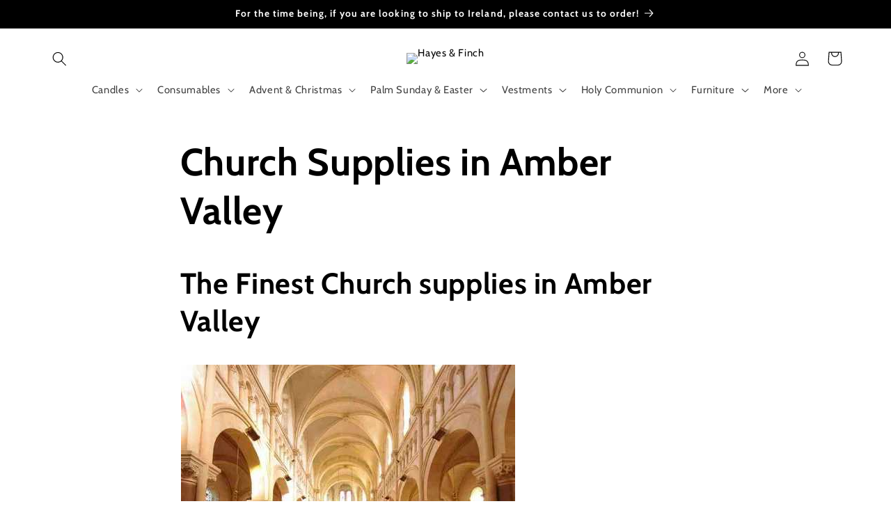

--- FILE ---
content_type: text/html; charset=utf-8
request_url: https://hfltd.com/apps/reviews/pages?url=https:/hfltd.com/pages/church-supplies-in-amber-valley
body_size: 4165
content:
[  { "@context":"http://schema.org", "@type":"WebPage",  "author": { "@type": "Person", "name": "" }, "creator":"",  "dateCreated":"2024-02-14T10:07:03Z", "dateModified":"2024-02-14T10:07:03Z", "datePublished":"2024-02-14T10:07:03Z", "headline":"Church Supplies in Amber Valley", "mainEntityOfPage": { "@type": "WebPage", "url": "https://hfltd.com/pages/church-supplies-in-amber-valley" }, "publisher": { "@type": "Organization",  "logo": { "@type": "ImageObject", "name": "Hayes \u0026amp; Finch Logo Schema by SchemaPlus",  "url": "https://hfltd.com/cdn/shop/files/hayes-and-finch-logo.jpg?v=1639485590&width=100"  },  "name": "Hayes \u0026amp; Finch" }, "text": "\u003ch1\u003eThe Finest Church supplies in Amber Valley\u003c\/h1\u003e\n\u003cimg src=\"https:\/\/d40248f7795409d294581fbbf618ad34.cdn.bubble.io\/f1707559659133x907063111235737700\/richtext_content.png\" alt=\"Church Supplies in Amber Valley\"\u003e\n\u003cp\u003eWe provide many items, such as Holy Communion supplies, \u003ca href=\"https:\/\/hfltd.com\/collections\/altar-wine\"\u003ealtar wines\u003c\/a\u003e, \u003ca href=\"https:\/\/hfltd.com\/collections\/altar-breads\"\u003ealtar breads\u003c\/a\u003e, and \u003ca href=\"https:\/\/hfltd.com\/collections\/communion-sets\"\u003ecommunion sets\u003c\/a\u003e. We make, sell, and repair \u003ca href=\"https:\/\/hfltd.com\/collections\/vestments\"\u003evestments\u003c\/a\u003e, from clergy shirts to cassocks.\u003c\/p\u003e\n\u003cp\u003eTake a look at our church furnishings and religious statues, all available online. These products are valuable for churches who want to keep up with their congregation's needs, or those who like to pray in private at home.\u003c\/p\u003e\n\u003cp\u003e\u003ca href=\"https:\/\/hfltd.com\/pages\/church-supplies-kingston-upon-thames\"\u003eChurch supplies\u003c\/a\u003e can help make your service more meaningful by providing an environment that's both beautiful and functional! Here's what you need to know before buying church supplies, where you can find them at great prices, and how your church can do more with less.\u003c\/p\u003e\n\u003ch2\u003eChurch Candles in Amber Valley\u003c\/h2\u003e\n\u003cp\u003e  Our church candles are of impressive quality and value, from beeswax candles, \u003ca href=\"https:\/\/hfltd.com\/collections\/paschal-candles\"\u003epaschal candles\u003c\/a\u003e, altar candles, pillar candles, baptism candles, advent candles and candle holders. \u003ca href=\"https:\/\/hfltd.com\/collections\/candles\"\u003eChurch candles\u003c\/a\u003e are a beautiful way to bring light into your space. They're perfect for any occasion. They have a distinct smell and incredible burn times.  \u003c\/p\u003e\n\u003cimg src=\"https:\/\/d40248f7795409d294581fbbf618ad34.cdn.bubble.io\/f1707582291532x454770276487646000\/richtext_content.png\" alt=\"Church Candles near me in Amber Valley\"\u003e\n\u003cp\u003eYou can honour loved ones who have passed on by lighting a Memorial Candle in their name.\u003c\/p\u003e\n\u003cp\u003eTry our\u003ca href=\"https:\/\/hfltd.com\/products\/9-day-sanctuary-lights?_pos=11\u0026amp;_sid=27dd7f737\u0026amp;_ss=r\"\u003e 9 day sanctuary\u003c\/a\u003e candles. These devotional lights are our best sellers, because they are the finest quality and sensational value.\u003c\/p\u003e\n\u003cp\u003eFeel confident that you're purchasing high-quality products. You'll feel like your church is complete again when you purchase from our website for church candles at an affordable price, with quick delivery options available.\u003c\/p\u003e\n\u003cp\u003e\u003ca href=\"https:\/\/hfltd.com\/collections\/candles\"\u003eLearn more\u003c\/a\u003e\u003c\/p\u003e\n\u003ch2\u003eChurch Furniture in Amber Valley\u003c\/h2\u003e\n\u003cimg src=\"https:\/\/d40248f7795409d294581fbbf618ad34.cdn.bubble.io\/f1707582422337x988060636543587800\/richtext_content.png\" alt=\"Church Furniture near me in Amber Valley\"\u003e\n\u003cp\u003eChurch furniture needs serious thought and consideration. Our \u003ca href=\"https:\/\/hfltd.com\/collections\/furniture\"\u003echurch furniture\u003c\/a\u003e offers you something special with high-quality ecclesiastical furnishings for your sacred spaces of all sizes in the UK and overseas.\u003c\/p\u003e\n\u003cp\u003eWe can help design your wooden altars, lecterns, hymn boards and hymn numbers within our bespoke range. Our customer service team will work with you on your design, making sure your wishes and vision for your church come true.\u003c\/p\u003e\n\u003cp\u003eAll our church furniture is handmade by skilled artisans who have an eye for detail like no other! From custom-made church kneelers \u0026amp; pedestals, we've got what you need - everything from church chairs, church pews, \u003ca href=\"https:\/\/hfltd.com\/products\/ribbed-leg-altar-table\"\u003ealtar tables\u003c\/a\u003e and much more.\u003c\/p\u003e\n\u003cp\u003eOur personal team can help you with any questions you may have. Enquire today.\u003c\/p\u003e\n\u003cp\u003e\u003ca href=\"https:\/\/hfltd.com\/pages\/contact-us\"\u003eLearn more\u003c\/a\u003e\u003c\/p\u003e\n\u003ch2\u003eChurch Vestments in Amber Valley\u003c\/h2\u003e\n\u003cp\u003eAt \u003ca href=\"https:\/\/hfltd.com\/collections\/vestments\"\u003eHayes \u0026amp; Finch Vestments\u003c\/a\u003e, you can find hand-made chasubles and other vestments for sale. They're offered in various fabrics, styles, and designs to meet the taste of every member of the clergy who wants high-quality vestments, without having to pay the high price usually associated with them.\u003c\/p\u003e\n\u003cp\u003eMany clergy like the choice of the finest quality chasubles or everyday religious clothing. When you are officiating at a High Mass or other formal occasion, such as the administration of Holy Communion to a seriously ill person, or a wedding, you need to give your best and most dignified appearance.\u003c\/p\u003e\n\u003cp\u003eA simple chasuble that's plain in design won't do. You must appear before your congregation in the most dignified and impressive vestments that your parish can afford to buy.\u003c\/p\u003e\n\u003cp\u003eThe same applies with your congregation and being seen out and about in your parish. Having your best clergy shirt or religious clothing is still a priority for quality and value for money.\u003c\/p\u003e\n\u003cp\u003eFor repairs and restoration of your church vestments, Hayes \u0026amp; Finch will custom repair them for you. Whether it's the embroidery, lining, or other aspects of your vestments that need to be repaired or replaced, our expert tailors can do this for you.\u003c\/p\u003e\n\u003ch3\u003eReligious Statues \u0026amp; Religious Figurines\u003c\/h3\u003e\n\u003cp\u003eThere are many \u003ca href=\"https:\/\/hfltd.com\/collections\/statues\"\u003ereligious statues and figurines\u003c\/a\u003e you can purchase from nativity sets, stations of the cross, wood, brass, silver-plated, and glass fibre corpus.\u003c\/p\u003e\n\u003cp\u003eThere are many alternatives to religious figurines if you are looking for something different. There are also other religious items, such as rosaries, books, and crucifixes.\u003c\/p\u003e\n\u003cp\u003eMost religious figurines are made from resin, stone, or porcelain. The resin statues are comparable to plastic, but usually have a pearlescent finish, which is extremely elegant.\u003c\/p\u003e\n\u003cp\u003eWe also offer a statue renovation service.\u003c\/p\u003e\n\u003cp\u003eOffering the following services: custom orders, product development, and consultancy. Whatever your idea, we're here to help.\u003c\/p\u003e\n\u003cp\u003e\u003ca href=\"https:\/\/hfltd.com\/pages\/contact-us\"\u003eContact us for further information.\u003c\/a\u003e\u003c\/p\u003e\n\u003ch2\u003eChurch Supplies in Amber Valley\u003c\/h2\u003e\n\u003cp\u003eWith our history of supplying churches with their \u003ca data-lwsa=\"eyJhdXRvbGluayI6dHJ1ZSwiYXV0b19pZCI6IjI1MjU1In0=\" href=\"https:\/\/hfltd.com\/pages\/service-areas\" title=\"church supplies\"\u003echurch supplies\u003c\/a\u003e since 1882, we are proud to have been manufacturing for more than 130 years. We have the same standards of excellence established from when we started.\u003c\/p\u003e\n\u003cp\u003eYou can visit our church supplies stores in Liverpool on Hanson Road in Aintree, Liverpool, L9 7BP\u003c\/p\u003e\n\u003cp\u003eIf there is anything you see online and need further help with your church supplies in the UK, contact our helpful customer service team, who are ready to take your \u003cb\u003ecall on 0845 450 5593\u003c\/b\u003e.\u003c\/p\u003e\n\u003cbr\u003e\n\u003ch3\u003eFAQs on Church Supplies in Amber Valley\u003c\/h3\u003e\n\u003ch4\u003eDoes Hayes and Finch church supplies manufacturer church furniture in Amber Valley?\u003c\/h4\u003e\n\u003cp\u003eYes, we do. We make a range of church furniture, including chairs, pews, altars, lecterns and furniture for crematoriums.\u003c\/p\u003e\n\u003ch4\u003eHow many church candles does Hayes \u0026amp; Finch offer in the Amber Valley?\u003c\/h4\u003e\n\u003cp\u003eWe supply church \u003ca href=\"https:\/\/hfltd.com\/collections\/paschal-candle-wax-reliefs\"\u003ecandles in different capacities and styles - from a simple wax\u003c\/a\u003e candle to a church vigil lights. We have church candles in different diameters and heights, including \u003ca href=\"https:\/\/hfltd.com\/products\/cathedral-altar-candles\"\u003ealtar candles\u003c\/a\u003e, votive candles, cathedral candles, grave lights and more.\u003c\/p\u003e\n\u003ch4\u003eDo you offer a wide range of church supplies in Amber Valley?\u003c\/h4\u003e\n\u003cp\u003eChurch supplies are not solely for churches. We supply churches, chapels, and schools. We offer a next-day delivery service on most of our 'off-the-shelf' church supplies.\u003c\/p\u003e\n\u003cp\u003eHayes and Finch is a manufacturer of excellence for church supplies in Amber Valley. We offer a wide variety of products for your church, from church furniture, church candles, and can supply all your church accessories.\u003c\/p\u003e\n\u003cp\u003eThis company offers one-stop online shopping with competitive prices on orders worldwide, so why not \u003ca href=\"https:\/\/hfltd.com\/collections\"\u003evisit our shop today\u003c\/a\u003e?\u003c\/p\u003e\n\u003cbr\u003e\n\u003ch3\u003eMore about Amber Valley\u003c\/h3\u003e\n\u003cp\u003eThe Amber Valley, located in Derbyshire, England, is famous for its stunning landscapes, rich history, and vibrant cultural heritage.\n\n- Explore the beauty of the Peak District National Park, with its breathtaking views, picturesque villages, and endless outdoor activities.\n- Step back in time at the National Tramway Museum, where you can ride vintage trams and learn about the history of public transport.\n- Discover the charm of the historic market town of Belper, known for its well-preserved mills and fascinating industrial heritage.\n- Visit the enchanting Hardwick Hall, a magnificent Elizabethan mansion with opulent interiors and stunning gardens.\n- Experience the adrenaline rush at Alton Towers Resort, one of the UK's most popular theme parks with thrilling rides and family-friendly attractions.\n\n- Peak District National Park: Enjoy stunning views, visit charming villages, and engage in various outdoor activities.\n- National Tramway Museum: Ride vintage trams and learn about the fascinating history of public transport.\n- Belper: Explore the well-preserved mills and learn about the town's industrial heritage.\n- Hardwick Hall: Admire the grandeur of this Elizabethan mansion and stroll through its beautiful gardens.\n- Alton Towers Resort: Have a thrilling experience on exciting rides and enjoy family-friendly attractions.\u003c\/p\u003e\n\u003cp\u003e\u003c\/p\u003e\n\u003cp\u003e\u003cb\u003eMap link to Amber Valley:\u003c\/b\u003e Map\u003c\/p\u003e\n\u003cp\u003e\u003c\/p\u003e\n\u003cp\u003e\u003cb\u003eMap of Amber Valley\u003c\/b\u003e\u003c\/p\u003e\n\u003cp\u003e\u003ccode class=\"inline-code\"\u003e\u003ciframe src=\"https:\/\/www.google.com\/maps\/embed?pb=!1m18!1m12!1m3!1d153568.67732963094!2d-1.6235805976342406!3d53.02916045281442!2m3!1f0!2f0!3f0!3m2!1i1024!2i768!4f13.1!3m3!1m2!1s0x4879f329cc9c4e33%3A0x40e1ca8bbc2e510!2sAmber%20Valley!5e0!3m2!1sen!2suk!4v1706902433006!5m2!1sen!2suk\" width=\"600\" height=\"450\" style=\"border:0;\" allowfullscreen=\"\" loading=\"lazy\" referrerpolicy=\"no-referrer-when-downgrade\"\u003e\u003c\/iframe\u003e\u003c\/code\u003e\u003c\/p\u003e\n\u003cp\u003e\u003c\/p\u003e\n\u003cp\u003e\u003c\/p\u003e", "url":"https://hfltd.com/pages/church-supplies-in-amber-valley" }       , { "@context": "http://schema.org", "@type": "BreadcrumbList", "name": "Hayes \u0026amp; Finch Breadcrumbs Schema by SchemaPlus", "itemListElement": [ { "@type": "ListItem", "position": 1, "item": { "@id": "https://hfltd.com/pages/church-supplies-in-amber-valley", "name": "Church Supplies in Amber Valley" } } ] }   ]